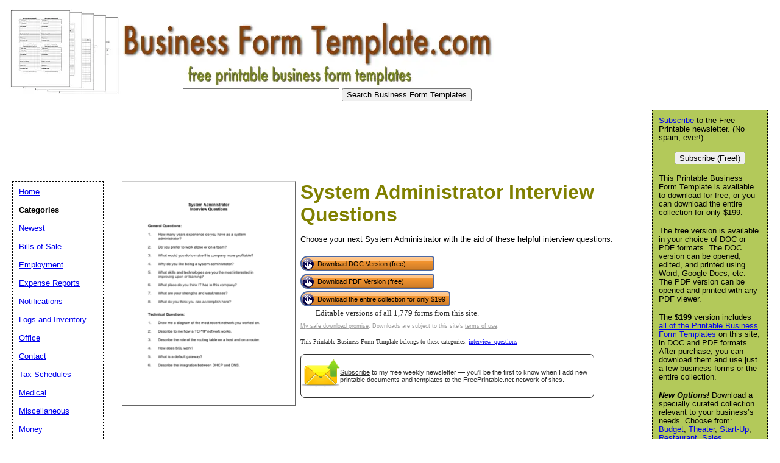

--- FILE ---
content_type: text/html; charset=utf-8
request_url: https://www.google.com/recaptcha/api2/aframe
body_size: 248
content:
<!DOCTYPE HTML><html><head><meta http-equiv="content-type" content="text/html; charset=UTF-8"></head><body><script nonce="Taz83X9raUjiI7rfmu5jdA">/** Anti-fraud and anti-abuse applications only. See google.com/recaptcha */ try{var clients={'sodar':'https://pagead2.googlesyndication.com/pagead/sodar?'};window.addEventListener("message",function(a){try{if(a.source===window.parent){var b=JSON.parse(a.data);var c=clients[b['id']];if(c){var d=document.createElement('img');d.src=c+b['params']+'&rc='+(localStorage.getItem("rc::a")?sessionStorage.getItem("rc::b"):"");window.document.body.appendChild(d);sessionStorage.setItem("rc::e",parseInt(sessionStorage.getItem("rc::e")||0)+1);localStorage.setItem("rc::h",'1765810273561');}}}catch(b){}});window.parent.postMessage("_grecaptcha_ready", "*");}catch(b){}</script></body></html>